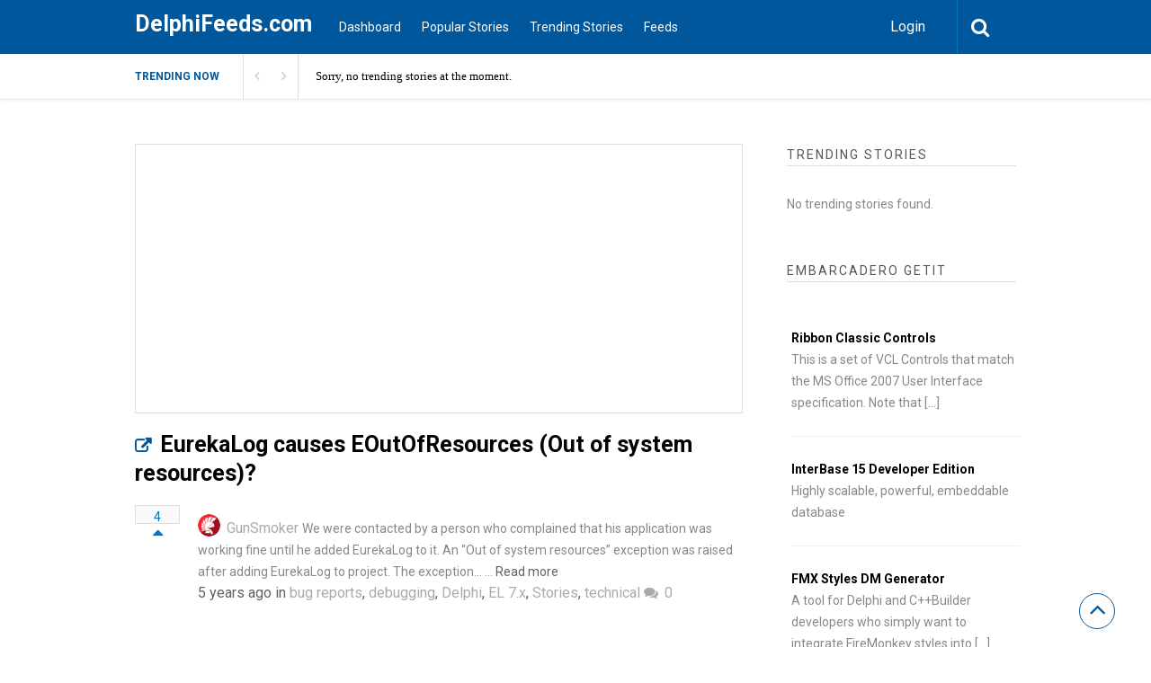

--- FILE ---
content_type: text/html; charset=UTF-8
request_url: https://www.delphifeeds.com/story/eurekalog-causes-eoutofresources-out-of-system-resources/
body_size: 15793
content:

<!DOCTYPE html>
<html xmlns="http://www.w3.org/1999/xhtml" dir="ltr" lang="en-US" prefix="og: https://ogp.me/ns#">
<head>
<meta http-equiv="Content-Type" content="text/html; charset=UTF-8" />
<meta name="viewport" content="width=device-width, initial-scale=1.0, maximum-scale=1.0, user-scalable=0">
		<!-- Chrome, Firefox OS and Opera -->
		<meta name="theme-color" content="#01579b">
		<!-- Windows Phone -->
		<meta name="msapplication-navbutton-color" content="#01579b">
		<!-- iOS Safari -->
		<meta name="apple-mobile-web-app-capable" content="yes">
		<meta name="apple-mobile-web-app-status-bar-style" content="black-translucent">
<link rel="pingback" href="https://www.delphifeeds.com/xmlrpc.php" />
<style>

/***********************************************************************************
Popular / Small Postings
***********************************************************************************/

.popular {
	margin-bottom: 2.5em;
}

.popularTitle {
	font-family: Poppins;
	margin: 0 0 0.8em 0;
	border: 0;
	padding: 0;
	font-size: 18px;
	font-weight: bold;
	background: url(/wp-content/themes/upvote/images/separator.png) repeat-x 0 55%;
	color: #696969;
}

.popularTitle span.title {
	font-family: Poppins;
	background: white;
	padding-right: 0.5em;
}

.popularTitle .links {
	font-family: Poppins;
	background: white;
	float: right;
	margin-top: 4px;
	padding-left: 10px;
}

.popularTitle .link {
	font-family: Poppins;
	font-size: 12px;
	vertical-align: top;
	margin-left: 5px;
}

.popularTitle .link a:link,
.popularTitle .link a:active,
.popularTitle .link a:hover,
.popularTitle .link a:visited {
	font-family: Poppins;
	    color: #01579b;
	text-decoration: underline;
}

.popularTitle a:active,
.popularTitle a:visited,
.popularTitle a:hover,
.popularTitle a:link {
	font-family: Poppins;
	color: #696969;
}

.smallPosting {
	font-family: Poppins;
	overflow: hidden;
	vertical-align: middle;
	margin-bottom: 6px;
	line-height: 1.2;
}

.smallPosting .content {
	font-family: Poppins;
	margin-left: 4em;
	padding-top: 2px;
}

.smallPosting .votingBox {
	font-family: Poppins;
	float: left;
	width: 35px;
	text-align: center;
    padding-top: 2px;
    padding-right: 0px;
    padding-bottom: 10px;
    padding-left: 0px;
	font-size: 10px;
	font-weight: bold;
}

.smallPosting .votingBoxVote {
font-family: Poppins;
    border: 1px solid #e3cd69;
    color: #7D7437;
    float: left;
    background-color: #fafafa;
    border: 1px solid #dedede;
    text-align: center;
    margin-right: 20px;
    color: #0e60a0;
}

.smallPosting .votingBoxVoted {
	font-family: Poppins;
	background: #a9e394 url(/wp-content/themes/upvote/images/votingBoxVoted.png) repeat-x top;
	border: 1px solid #8ec780;
	color: #637d64;
}

.smallPosting h2 {
	font-family: Poppins;
	font-size: 14px;
	margin: 0;
}

.smallPosting h2 a {
	font-family: Poppins;
}


.smallPosting .meta {
	font-family: Poppins;
	color: gray;
	font-size: 10px;
}

.smallPosting a.source, 
.smallPosting a.source:link, 
.smallPosting a.source:active, 
.smallPosting a.visited, 
.smallPosting a.hover {
	font-family: Poppins;
	color: gray;
	text-decoration: underline;
	font-size: 10px;
}
	.Month, .Year, .All{
	    display: none;
}
</style>
<title>EurekaLog causes EOutOfResources (Out of system resources)? | DelphiFeeds.com</title>
		<style type="text/css">
			#main-header nav#main-menu.site-navigation ul li.current-menu-item > a,
			#main-header nav#main-menu.site-navigation ul li.current-menu-ancestor > a {
				color: #81d4ef !important;
			}

			#featured-slider .owl-item span.category a {
				color: #01579b !important;
			}
		</style>

		<!-- All in One SEO Pro 4.9.3 - aioseo.com -->
	<meta name="robots" content="max-image-preview:large" />
	<meta name="author" content="GunSmoker"/>
	<link rel="canonical" href="http://blog.eurekalog.com/2021/02/EurekaLog-causes-EOutOfResources.html" />
	<meta name="generator" content="All in One SEO Pro (AIOSEO) 4.9.3" />
		<meta property="og:locale" content="en_US" />
		<meta property="og:site_name" content="DelphiFeeds.com | All Delphi blogs in one place - Delphi community and news" />
		<meta property="og:type" content="article" />
		<meta property="og:title" content="EurekaLog causes EOutOfResources (Out of system resources)? | DelphiFeeds.com" />
		<meta property="og:url" content="http://blog.eurekalog.com/2021/02/EurekaLog-causes-EOutOfResources.html" />
		<meta property="article:published_time" content="2021-02-03T23:39:00+00:00" />
		<meta property="article:modified_time" content="2024-04-09T17:16:22+00:00" />
		<meta property="article:publisher" content="https://www.facebook.com/embarcaderotech" />
		<meta name="twitter:card" content="summary" />
		<meta name="twitter:site" content="@EmbarcaderoTech" />
		<meta name="twitter:title" content="EurekaLog causes EOutOfResources (Out of system resources)? | DelphiFeeds.com" />
		<meta name="twitter:creator" content="@EmbarcaderoTech" />
		<script type="application/ld+json" class="aioseo-schema">
			{"@context":"https:\/\/schema.org","@graph":[{"@type":"BreadcrumbList","@id":"http:\/\/blog.eurekalog.com\/2021\/02\/EurekaLog-causes-EOutOfResources.html#breadcrumblist","itemListElement":[{"@type":"ListItem","@id":"https:\/\/www.delphifeeds.com#listItem","position":1,"name":"Home","item":"https:\/\/www.delphifeeds.com","nextItem":{"@type":"ListItem","@id":"https:\/\/www.delphifeeds.com\/story-category\/delphi\/#listItem","name":"Delphi"}},{"@type":"ListItem","@id":"https:\/\/www.delphifeeds.com\/story-category\/delphi\/#listItem","position":2,"name":"Delphi","item":"https:\/\/www.delphifeeds.com\/story-category\/delphi\/","nextItem":{"@type":"ListItem","@id":"http:\/\/blog.eurekalog.com\/2021\/02\/EurekaLog-causes-EOutOfResources.html#listItem","name":"EurekaLog causes EOutOfResources (Out of system resources)?"},"previousItem":{"@type":"ListItem","@id":"https:\/\/www.delphifeeds.com#listItem","name":"Home"}},{"@type":"ListItem","@id":"http:\/\/blog.eurekalog.com\/2021\/02\/EurekaLog-causes-EOutOfResources.html#listItem","position":3,"name":"EurekaLog causes EOutOfResources (Out of system resources)?","previousItem":{"@type":"ListItem","@id":"https:\/\/www.delphifeeds.com\/story-category\/delphi\/#listItem","name":"Delphi"}}]},{"@type":"Organization","@id":"https:\/\/www.delphifeeds.com\/#organization","name":"Embarcadero","description":"All Delphi blogs in one place - Delphi community and news","url":"https:\/\/www.delphifeeds.com\/","telephone":"+15122268080","logo":{"@type":"ImageObject","url":"https:\/\/www.embarcadero.com\/images\/logos\/embt_primary_logo_black_2023.png","@id":"http:\/\/blog.eurekalog.com\/2021\/02\/EurekaLog-causes-EOutOfResources.html\/#organizationLogo"},"image":{"@id":"http:\/\/blog.eurekalog.com\/2021\/02\/EurekaLog-causes-EOutOfResources.html\/#organizationLogo"},"sameAs":["https:\/\/www.facebook.com\/embarcaderotech","https:\/\/twitter.com\/EmbarcaderoTech","https:\/\/www.instagram.com\/embarcaderotech\/","https:\/\/www.youtube.com\/EmbarcaderoTechNet","https:\/\/www.linkedin.com\/company\/7548"]},{"@type":"Person","@id":"https:\/\/www.delphifeeds.com\/author\/gunsmoker\/#author","url":"https:\/\/www.delphifeeds.com\/author\/gunsmoker\/","name":"GunSmoker","image":{"@type":"ImageObject","@id":"http:\/\/blog.eurekalog.com\/2021\/02\/EurekaLog-causes-EOutOfResources.html#authorImage","url":"https:\/\/secure.gravatar.com\/avatar\/69fb62e2c1a17eb02cb75b94c5b21aa3e7311e2d9fccba7111c67df2ebb576bb?s=96&r=g","width":96,"height":96,"caption":"GunSmoker"}},{"@type":"WebPage","@id":"http:\/\/blog.eurekalog.com\/2021\/02\/EurekaLog-causes-EOutOfResources.html#webpage","url":"http:\/\/blog.eurekalog.com\/2021\/02\/EurekaLog-causes-EOutOfResources.html","name":"EurekaLog causes EOutOfResources (Out of system resources)? | DelphiFeeds.com","inLanguage":"en-US","isPartOf":{"@id":"https:\/\/www.delphifeeds.com\/#website"},"breadcrumb":{"@id":"http:\/\/blog.eurekalog.com\/2021\/02\/EurekaLog-causes-EOutOfResources.html#breadcrumblist"},"author":{"@id":"https:\/\/www.delphifeeds.com\/author\/gunsmoker\/#author"},"creator":{"@id":"https:\/\/www.delphifeeds.com\/author\/gunsmoker\/#author"},"datePublished":"2021-02-03T23:39:00+00:00","dateModified":"2024-04-09T17:16:22+00:00"},{"@type":"WebSite","@id":"https:\/\/www.delphifeeds.com\/#website","url":"https:\/\/www.delphifeeds.com\/","name":"DelphiFeeds.com","description":"All Delphi blogs in one place - Delphi community and news","inLanguage":"en-US","publisher":{"@id":"https:\/\/www.delphifeeds.com\/#organization"}}]}
		</script>
		<!-- All in One SEO Pro -->

<link rel='dns-prefetch' href='//stats.wp.com' />
<link rel='dns-prefetch' href='//fonts.googleapis.com' />
<link rel='preconnect' href='//i0.wp.com' />
<link rel='preconnect' href='//c0.wp.com' />
<link rel='preconnect' href='https://fonts.gstatic.com' crossorigin />
<link rel="alternate" type="application/rss+xml" title="DelphiFeeds.com &raquo; Feed" href="https://www.delphifeeds.com/feed/" />
<link rel="alternate" type="application/rss+xml" title="DelphiFeeds.com &raquo; Comments Feed" href="https://www.delphifeeds.com/comments/feed/" />
<link rel="alternate" type="application/rss+xml" title="DelphiFeeds.com &raquo; EurekaLog causes EOutOfResources (Out of system resources)? Comments Feed" href="https://www.delphifeeds.com/story/eurekalog-causes-eoutofresources-out-of-system-resources/feed/" />
<link rel="alternate" title="oEmbed (JSON)" type="application/json+oembed" href="https://www.delphifeeds.com/wp-json/oembed/1.0/embed?url=http%3A%2F%2Fblog.eurekalog.com%2F2021%2F02%2FEurekaLog-causes-EOutOfResources.html" />
<link rel="alternate" title="oEmbed (XML)" type="text/xml+oembed" href="https://www.delphifeeds.com/wp-json/oembed/1.0/embed?url=http%3A%2F%2Fblog.eurekalog.com%2F2021%2F02%2FEurekaLog-causes-EOutOfResources.html&#038;format=xml" />
		<!-- This site uses the Google Analytics by MonsterInsights plugin v9.11.1 - Using Analytics tracking - https://www.monsterinsights.com/ -->
							<script src="//www.googletagmanager.com/gtag/js?id=G-4PZ48ED5EX"  data-cfasync="false" data-wpfc-render="false" type="text/javascript" async></script>
			<script data-cfasync="false" data-wpfc-render="false" type="text/javascript">
				var mi_version = '9.11.1';
				var mi_track_user = true;
				var mi_no_track_reason = '';
								var MonsterInsightsDefaultLocations = {"page_location":"https:\/\/www.delphifeeds.com\/story\/eurekalog-causes-eoutofresources-out-of-system-resources\/"};
								if ( typeof MonsterInsightsPrivacyGuardFilter === 'function' ) {
					var MonsterInsightsLocations = (typeof MonsterInsightsExcludeQuery === 'object') ? MonsterInsightsPrivacyGuardFilter( MonsterInsightsExcludeQuery ) : MonsterInsightsPrivacyGuardFilter( MonsterInsightsDefaultLocations );
				} else {
					var MonsterInsightsLocations = (typeof MonsterInsightsExcludeQuery === 'object') ? MonsterInsightsExcludeQuery : MonsterInsightsDefaultLocations;
				}

								var disableStrs = [
										'ga-disable-G-4PZ48ED5EX',
									];

				/* Function to detect opted out users */
				function __gtagTrackerIsOptedOut() {
					for (var index = 0; index < disableStrs.length; index++) {
						if (document.cookie.indexOf(disableStrs[index] + '=true') > -1) {
							return true;
						}
					}

					return false;
				}

				/* Disable tracking if the opt-out cookie exists. */
				if (__gtagTrackerIsOptedOut()) {
					for (var index = 0; index < disableStrs.length; index++) {
						window[disableStrs[index]] = true;
					}
				}

				/* Opt-out function */
				function __gtagTrackerOptout() {
					for (var index = 0; index < disableStrs.length; index++) {
						document.cookie = disableStrs[index] + '=true; expires=Thu, 31 Dec 2099 23:59:59 UTC; path=/';
						window[disableStrs[index]] = true;
					}
				}

				if ('undefined' === typeof gaOptout) {
					function gaOptout() {
						__gtagTrackerOptout();
					}
				}
								window.dataLayer = window.dataLayer || [];

				window.MonsterInsightsDualTracker = {
					helpers: {},
					trackers: {},
				};
				if (mi_track_user) {
					function __gtagDataLayer() {
						dataLayer.push(arguments);
					}

					function __gtagTracker(type, name, parameters) {
						if (!parameters) {
							parameters = {};
						}

						if (parameters.send_to) {
							__gtagDataLayer.apply(null, arguments);
							return;
						}

						if (type === 'event') {
														parameters.send_to = monsterinsights_frontend.v4_id;
							var hookName = name;
							if (typeof parameters['event_category'] !== 'undefined') {
								hookName = parameters['event_category'] + ':' + name;
							}

							if (typeof MonsterInsightsDualTracker.trackers[hookName] !== 'undefined') {
								MonsterInsightsDualTracker.trackers[hookName](parameters);
							} else {
								__gtagDataLayer('event', name, parameters);
							}
							
						} else {
							__gtagDataLayer.apply(null, arguments);
						}
					}

					__gtagTracker('js', new Date());
					__gtagTracker('set', {
						'developer_id.dZGIzZG': true,
											});
					if ( MonsterInsightsLocations.page_location ) {
						__gtagTracker('set', MonsterInsightsLocations);
					}
										__gtagTracker('config', 'G-4PZ48ED5EX', {"forceSSL":"true","link_attribution":"true"} );
										window.gtag = __gtagTracker;										(function () {
						/* https://developers.google.com/analytics/devguides/collection/analyticsjs/ */
						/* ga and __gaTracker compatibility shim. */
						var noopfn = function () {
							return null;
						};
						var newtracker = function () {
							return new Tracker();
						};
						var Tracker = function () {
							return null;
						};
						var p = Tracker.prototype;
						p.get = noopfn;
						p.set = noopfn;
						p.send = function () {
							var args = Array.prototype.slice.call(arguments);
							args.unshift('send');
							__gaTracker.apply(null, args);
						};
						var __gaTracker = function () {
							var len = arguments.length;
							if (len === 0) {
								return;
							}
							var f = arguments[len - 1];
							if (typeof f !== 'object' || f === null || typeof f.hitCallback !== 'function') {
								if ('send' === arguments[0]) {
									var hitConverted, hitObject = false, action;
									if ('event' === arguments[1]) {
										if ('undefined' !== typeof arguments[3]) {
											hitObject = {
												'eventAction': arguments[3],
												'eventCategory': arguments[2],
												'eventLabel': arguments[4],
												'value': arguments[5] ? arguments[5] : 1,
											}
										}
									}
									if ('pageview' === arguments[1]) {
										if ('undefined' !== typeof arguments[2]) {
											hitObject = {
												'eventAction': 'page_view',
												'page_path': arguments[2],
											}
										}
									}
									if (typeof arguments[2] === 'object') {
										hitObject = arguments[2];
									}
									if (typeof arguments[5] === 'object') {
										Object.assign(hitObject, arguments[5]);
									}
									if ('undefined' !== typeof arguments[1].hitType) {
										hitObject = arguments[1];
										if ('pageview' === hitObject.hitType) {
											hitObject.eventAction = 'page_view';
										}
									}
									if (hitObject) {
										action = 'timing' === arguments[1].hitType ? 'timing_complete' : hitObject.eventAction;
										hitConverted = mapArgs(hitObject);
										__gtagTracker('event', action, hitConverted);
									}
								}
								return;
							}

							function mapArgs(args) {
								var arg, hit = {};
								var gaMap = {
									'eventCategory': 'event_category',
									'eventAction': 'event_action',
									'eventLabel': 'event_label',
									'eventValue': 'event_value',
									'nonInteraction': 'non_interaction',
									'timingCategory': 'event_category',
									'timingVar': 'name',
									'timingValue': 'value',
									'timingLabel': 'event_label',
									'page': 'page_path',
									'location': 'page_location',
									'title': 'page_title',
									'referrer' : 'page_referrer',
								};
								for (arg in args) {
																		if (!(!args.hasOwnProperty(arg) || !gaMap.hasOwnProperty(arg))) {
										hit[gaMap[arg]] = args[arg];
									} else {
										hit[arg] = args[arg];
									}
								}
								return hit;
							}

							try {
								f.hitCallback();
							} catch (ex) {
							}
						};
						__gaTracker.create = newtracker;
						__gaTracker.getByName = newtracker;
						__gaTracker.getAll = function () {
							return [];
						};
						__gaTracker.remove = noopfn;
						__gaTracker.loaded = true;
						window['__gaTracker'] = __gaTracker;
					})();
									} else {
										console.log("");
					(function () {
						function __gtagTracker() {
							return null;
						}

						window['__gtagTracker'] = __gtagTracker;
						window['gtag'] = __gtagTracker;
					})();
									}
			</script>
							<!-- / Google Analytics by MonsterInsights -->
		<style id='wp-img-auto-sizes-contain-inline-css' type='text/css'>
img:is([sizes=auto i],[sizes^="auto," i]){contain-intrinsic-size:3000px 1500px}
/*# sourceURL=wp-img-auto-sizes-contain-inline-css */
</style>
<link rel='stylesheet' id='jetpack_related-posts-css' href='https://c0.wp.com/p/jetpack/15.4/modules/related-posts/related-posts.css' type='text/css' media='all' />
<style id='wp-emoji-styles-inline-css' type='text/css'>

	img.wp-smiley, img.emoji {
		display: inline !important;
		border: none !important;
		box-shadow: none !important;
		height: 1em !important;
		width: 1em !important;
		margin: 0 0.07em !important;
		vertical-align: -0.1em !important;
		background: none !important;
		padding: 0 !important;
	}
/*# sourceURL=wp-emoji-styles-inline-css */
</style>
<style id='wp-block-library-inline-css' type='text/css'>
:root{--wp-block-synced-color:#7a00df;--wp-block-synced-color--rgb:122,0,223;--wp-bound-block-color:var(--wp-block-synced-color);--wp-editor-canvas-background:#ddd;--wp-admin-theme-color:#007cba;--wp-admin-theme-color--rgb:0,124,186;--wp-admin-theme-color-darker-10:#006ba1;--wp-admin-theme-color-darker-10--rgb:0,107,160.5;--wp-admin-theme-color-darker-20:#005a87;--wp-admin-theme-color-darker-20--rgb:0,90,135;--wp-admin-border-width-focus:2px}@media (min-resolution:192dpi){:root{--wp-admin-border-width-focus:1.5px}}.wp-element-button{cursor:pointer}:root .has-very-light-gray-background-color{background-color:#eee}:root .has-very-dark-gray-background-color{background-color:#313131}:root .has-very-light-gray-color{color:#eee}:root .has-very-dark-gray-color{color:#313131}:root .has-vivid-green-cyan-to-vivid-cyan-blue-gradient-background{background:linear-gradient(135deg,#00d084,#0693e3)}:root .has-purple-crush-gradient-background{background:linear-gradient(135deg,#34e2e4,#4721fb 50%,#ab1dfe)}:root .has-hazy-dawn-gradient-background{background:linear-gradient(135deg,#faaca8,#dad0ec)}:root .has-subdued-olive-gradient-background{background:linear-gradient(135deg,#fafae1,#67a671)}:root .has-atomic-cream-gradient-background{background:linear-gradient(135deg,#fdd79a,#004a59)}:root .has-nightshade-gradient-background{background:linear-gradient(135deg,#330968,#31cdcf)}:root .has-midnight-gradient-background{background:linear-gradient(135deg,#020381,#2874fc)}:root{--wp--preset--font-size--normal:16px;--wp--preset--font-size--huge:42px}.has-regular-font-size{font-size:1em}.has-larger-font-size{font-size:2.625em}.has-normal-font-size{font-size:var(--wp--preset--font-size--normal)}.has-huge-font-size{font-size:var(--wp--preset--font-size--huge)}.has-text-align-center{text-align:center}.has-text-align-left{text-align:left}.has-text-align-right{text-align:right}.has-fit-text{white-space:nowrap!important}#end-resizable-editor-section{display:none}.aligncenter{clear:both}.items-justified-left{justify-content:flex-start}.items-justified-center{justify-content:center}.items-justified-right{justify-content:flex-end}.items-justified-space-between{justify-content:space-between}.screen-reader-text{border:0;clip-path:inset(50%);height:1px;margin:-1px;overflow:hidden;padding:0;position:absolute;width:1px;word-wrap:normal!important}.screen-reader-text:focus{background-color:#ddd;clip-path:none;color:#444;display:block;font-size:1em;height:auto;left:5px;line-height:normal;padding:15px 23px 14px;text-decoration:none;top:5px;width:auto;z-index:100000}html :where(.has-border-color){border-style:solid}html :where([style*=border-top-color]){border-top-style:solid}html :where([style*=border-right-color]){border-right-style:solid}html :where([style*=border-bottom-color]){border-bottom-style:solid}html :where([style*=border-left-color]){border-left-style:solid}html :where([style*=border-width]){border-style:solid}html :where([style*=border-top-width]){border-top-style:solid}html :where([style*=border-right-width]){border-right-style:solid}html :where([style*=border-bottom-width]){border-bottom-style:solid}html :where([style*=border-left-width]){border-left-style:solid}html :where(img[class*=wp-image-]){height:auto;max-width:100%}:where(figure){margin:0 0 1em}html :where(.is-position-sticky){--wp-admin--admin-bar--position-offset:var(--wp-admin--admin-bar--height,0px)}@media screen and (max-width:600px){html :where(.is-position-sticky){--wp-admin--admin-bar--position-offset:0px}}
/*# sourceURL=/wp-includes/css/dist/block-library/common.min.css */
</style>
<style id='classic-theme-styles-inline-css' type='text/css'>
/*! This file is auto-generated */
.wp-block-button__link{color:#fff;background-color:#32373c;border-radius:9999px;box-shadow:none;text-decoration:none;padding:calc(.667em + 2px) calc(1.333em + 2px);font-size:1.125em}.wp-block-file__button{background:#32373c;color:#fff;text-decoration:none}
/*# sourceURL=/wp-includes/css/classic-themes.min.css */
</style>
<link rel='stylesheet' id='upvote-plugin-css' href='https://www.delphifeeds.com/wp-content/plugins/upvote-plugin/public/css/upvote-plugin-public.css?ver=1.0.0' type='text/css' media='all' />
<link rel='stylesheet' id='upvote-iCheckcss-css' href='https://www.delphifeeds.com/wp-content/plugins/upvote-plugin/public/css/skins/all.css?ver=6.9' type='text/css' media='all' />
<link rel='stylesheet' id='upvote-tagsinputcss-css' href='https://www.delphifeeds.com/wp-content/plugins/upvote-plugin/public/css/jquery.tagsinput.min.css?ver=6.9' type='text/css' media='all' />
<link rel='stylesheet' id='upvote-reset-css' href='https://www.delphifeeds.com/wp-content/themes/upvote/css/reset.css?ver=6.9' type='text/css' media='all' />
<link rel='stylesheet' id='fontawesome-css' href='https://www.delphifeeds.com/wp-content/themes/upvote/fonts/fontawesome/css/style.css?ver=6.9' type='text/css' media='all' />
<link rel='stylesheet' id='slicknav-css' href='https://www.delphifeeds.com/wp-content/themes/upvote/css/slicknav.css?ver=6.9' type='text/css' media='all' />
<link rel='stylesheet' id='owlcarousel-css' href='https://www.delphifeeds.com/wp-content/themes/upvote/css/owl.carousel.css?ver=6.9' type='text/css' media='all' />
<link rel='stylesheet' id='upvote-style-css' href='https://www.delphifeeds.com/wp-content/themes/upvote/style.css?ver=6.9' type='text/css' media='all' />
<link rel='stylesheet' id='upvote-responsive-css' href='https://www.delphifeeds.com/wp-content/themes/upvote/css/responsive.css?ver=6.9' type='text/css' media='all' />
<link rel='stylesheet' id='upvote-custom-css' href='https://www.delphifeeds.com/wp-content/themes/upvote/custom.css?ver=6.9' type='text/css' media='screen' />
<link rel='stylesheet' id='wp-pagenavi-css' href='https://www.delphifeeds.com/wp-content/plugins/wp-pagenavi/pagenavi-css.css?ver=2.70' type='text/css' media='all' />
<link rel="preload" as="style" href="https://fonts.googleapis.com/css?family=Roboto:100,300,400,500,700,900,100italic,300italic,400italic,500italic,700italic,900italic&#038;display=swap&#038;ver=1755877227" /><link rel="stylesheet" href="https://fonts.googleapis.com/css?family=Roboto:100,300,400,500,700,900,100italic,300italic,400italic,500italic,700italic,900italic&#038;display=swap&#038;ver=1755877227" media="print" onload="this.media='all'"><noscript><link rel="stylesheet" href="https://fonts.googleapis.com/css?family=Roboto:100,300,400,500,700,900,100italic,300italic,400italic,500italic,700italic,900italic&#038;display=swap&#038;ver=1755877227" /></noscript><script type="text/javascript" id="jetpack_related-posts-js-extra">
/* <![CDATA[ */
var related_posts_js_options = {"post_heading":"h4"};
//# sourceURL=jetpack_related-posts-js-extra
/* ]]> */
</script>
<script type="text/javascript" src="https://c0.wp.com/p/jetpack/15.4/_inc/build/related-posts/related-posts.min.js" id="jetpack_related-posts-js"></script>
<script type="text/javascript" src="https://www.delphifeeds.com/wp-content/plugins/google-analytics-for-wordpress/assets/js/frontend-gtag.min.js?ver=9.11.1" id="monsterinsights-frontend-script-js" async="async" data-wp-strategy="async"></script>
<script data-cfasync="false" data-wpfc-render="false" type="text/javascript" id='monsterinsights-frontend-script-js-extra'>/* <![CDATA[ */
var monsterinsights_frontend = {"js_events_tracking":"true","download_extensions":"doc,pdf,ppt,zip,xls,docx,pptx,xlsx","inbound_paths":"[{\"path\":\"\\\/go\\\/\",\"label\":\"affiliate\"},{\"path\":\"\\\/recommend\\\/\",\"label\":\"affiliate\"}]","home_url":"https:\/\/www.delphifeeds.com","hash_tracking":"false","v4_id":"G-4PZ48ED5EX"};/* ]]> */
</script>
<script type="text/javascript" src="https://c0.wp.com/c/6.9/wp-includes/js/jquery/jquery.min.js" id="jquery-core-js"></script>
<script type="text/javascript" src="https://c0.wp.com/c/6.9/wp-includes/js/jquery/jquery-migrate.min.js" id="jquery-migrate-js"></script>
<script type="text/javascript" src="https://www.delphifeeds.com/wp-content/plugins/upvote-plugin/public/js/upvote-plugin-public.js?ver=1.0.0" id="upvote-plugin-js"></script>
<script type="text/javascript" src="https://www.delphifeeds.com/wp-content/plugins/upvote-plugin/public/js/jquery.tagsinput.min.js?ver=1.0.0" id="upvote-tagsinput-js"></script>
<link rel="https://api.w.org/" href="https://www.delphifeeds.com/wp-json/" /><link rel="EditURI" type="application/rsd+xml" title="RSD" href="https://www.delphifeeds.com/xmlrpc.php?rsd" />
<meta name="generator" content="WordPress 6.9" />
<link rel='shortlink' href='https://www.delphifeeds.com/?p=9784' />
<meta name="generator" content="Redux 4.5.10" /><style type="text/css">
.feedzy-rss-link-icon:after {
	content: url("https://www.delphifeeds.com/wp-content/plugins/feedzy-rss-feeds/img/external-link.png");
	margin-left: 3px;
}
</style>
			<style>img#wpstats{display:none}</style>
		<style id="upvote_option-dynamic-css" title="dynamic-css" class="redux-options-output">#logo .site-title{font-family:Roboto;font-weight:700;font-style:normal;color:#fff;font-size:25px;}body{font-family:Roboto;line-height:24px;font-weight:400;font-style:normal;color:#888888;font-size:14px;}#main-header .site-navigation ul li a{font-family:Roboto;font-weight:400;font-style:normal;color:#555;font-size:15px;}#main-header .site-navigation ul.sub-menu li a,ul.account-menu li a,#main-header nav#user-menu ul li a{font-family:Roboto;font-weight:400;font-style:normal;color:#555;font-size:14px;}article.hentry .detail h3.post-title{font-family:Roboto;line-height:22px;font-weight:700;font-style:normal;color:#000000;font-size:16px;}article.hentry .post-title .domain,#sidebar .widget .domain{font-family:Roboto;font-weight:400;font-style:italic;color:#aaa;font-size:12px;}.entrymeta{font-family:Roboto;font-weight:400;color:#ccc;font-size:12px;}article.hentry .entry-content .tags{font-family:Roboto;font-weight:400;color:#656565;font-size:14px;}h4.widget-title{font-family:Roboto;text-transform:uppercase;letter-spacing:2px;font-weight:400;font-style:normal;color:#555555;font-size:14px;}#sidebar .widget .post-title,#colofon .widget .post-title, .recent-widget li h3{font-family:Roboto;line-height:20px;font-weight:400;font-style:normal;color:#000000;font-size:14px;}#comment-widget .comments-list .comment-detail{font-family:Roboto;line-height:26px;font-weight:400;font-style:normal;color:#656565;font-size:14px;}.comment-header .entrymeta{font-family:Roboto;line-height:12px;font-weight:400;color:#656565;font-size:12px;}#footer-logo .site-title{font-family:Roboto;font-weight:700;font-style:normal;color:#fff;font-size:25px;}#colofon #footer-menu ul li a{font-family:Roboto;font-weight:400;font-style:normal;color:#000;font-size:14px;}#maincontent h1.page-title{font-family:Roboto;line-height:30px;font-weight:700;font-style:normal;color:#212121;font-size:25px;}article.hentry .entry-content h1{font-family:Roboto;font-weight:400;font-style:normal;color:#000;font-size:40px;}article.hentry .entry-content h2{font-family:Roboto;font-weight:400;font-style:normal;color:#000;font-size:32px;}article.hentry .entry-content h3{font-family:Roboto;font-weight:400;font-style:normal;color:#000;font-size:30px;}article.hentry .entry-content h5{font-family:Roboto;font-weight:400;font-style:normal;color:#000;font-size:16px;}article.hentry .entry-content h6{font-family:Roboto;font-weight:400;font-style:normal;color:#000;font-size:12px;}body a{color:#000;}body a:hover{color:#ED9673;}#logo .site-title a{color:#fff;}#logo .site-title a:hover{color:#fff;}#main-header nav#main-menu.site-navigation ul li a,.search-form-trigger,.panel-trigger{color:#fff;}#main-header nav#main-menu.site-navigation ul li a:hover,.search-form-trigger:hover,.panel-trigger:hover{color:#81d4ef;}#main-header nav#main-menu.site-navigation ul.sub-menu li a,#main-header nav#user-menu ul li a{color:#555;}#main-header nav#main-menu.site-navigation ul.sub-menu li a:hover,#main-header nav#user-menu ul li a:hover{color:#888;}article.hentry .post-title a{color:#000;}article.hentry .post-title a:hover{color:#ED9673;}article.hentry .domain a,#sidebar .widget .domain a{color:#aaa;}article.hentry .domain a:hover,#sidebar .widget .domain a:hover{color:#ED9673;}body .entrymeta span a{color:#cccccc;}body .entrymeta span a:hover{color:#aaaaaa;}#sidebar #submit-widget a,.form-submit input[type="submit"].submit{color:#fff;}#sidebar #submit-widget a:hover,.form-submit input[type="submit"].submit:hover{color:#fff;}article.hentry .entry-content .tags a{color:#656565;}article.hentry .entry-content .tags a:hover{color:#ED9673;}#sidebar .widget a{color:#000;}#sidebar .widget a:hover{color:#ED9673;}footer#colofon a{color:#000;}footer#colofon a:hover{color:#ED9673;}#footer-logo .site-title a{color:#fff;}#footer-logo .site-title a:hover{color:#fff;}#colofon #footer-menu ul li a{color:#777;}#colofon #footer-menu ul li a:hover{color:#999;}#main-header{background-color:#01579b;}.search-form-trigger{border-left:1px solid #0277bd;}nav#main-menu.site-navigation ul li.menu-item-has-children ul.sub-menu li a:hover,.user-nav ul li a:hover{background-color:#e2f6f9;}input[type="submit"],.submit a.btn,#sidebar #submit-widget a,.form-submit input[type="submit"].submit{background-color:#0277bd;}input[type="submit"]:hover,.submit a.btn:hover,#sidebar #submit-widget a:hover,.form-submit input[type="submit"].submit:hover{background-color:#0288d1;}#main-header nav#user-menu ul li.login a:hover{background-color:#43A047;}nav#user-menu.site-navigation > ul li a,ul.user-menu li a{background-color:#039be5;}nav#user-menu.site-navigation > ul li a:hover{background-color:#0288d1;}#footer-bottom{background-color:#fafafa;}</style></head>

<body class="wp-singular story-template-default single single-story postid-9784 single-format-standard wp-theme-upvote homepage">
	<header id="masthead" class="site-header" role="banner">

		<div id="main-header">
			<div class="container clearfix">
						<div id="logo">
							<div class="box">
					<h2 class="site-title"><a href="https://www.delphifeeds.com/">DelphiFeeds.com</a></h2>
				</div>
					</div>		
 
				
				<!-- START: Main Top Navigation -->
								<nav id="main-menu" class="site-navigation">
					<ul id="menu-main-menu" class="main-menu"><li id="menu-item-7329" class="menu-item menu-item-type-post_type menu-item-object-page menu-item-7329"><a href="https://www.delphifeeds.com/dashboard/">Dashboard</a></li>
<li id="menu-item-7330" class="menu-item menu-item-type-post_type menu-item-object-page menu-item-7330"><a href="https://www.delphifeeds.com/popular-stories/">Popular Stories</a></li>
<li id="menu-item-7331" class="menu-item menu-item-type-post_type menu-item-object-page menu-item-7331"><a href="https://www.delphifeeds.com/trending-stories/">Trending Stories</a></li>
<li id="menu-item-7351" class="menu-item menu-item-type-post_type menu-item-object-page menu-item-7351"><a href="https://www.delphifeeds.com/feeds/">Feeds</a></li>
</ul>				</nav>
								<!-- END: Main Top Navigation -->
				
				<div class="panel-trigger"><i class="fa fa-bars"></i></div>
				<nav id="user-menu" class="site-navigation">
					<ul class="user-menu">
													<li class="login"><a href="#tab-login" class="btn btn-block open-popup">Login</a></li>
											</ul>

										<div class="search-form-trigger"><i class="fa fa-search"></i></div>
				</nav>
			</div>
						    <div id="trending-bar">
					<div class="container">
						<div id="trending-news">
							<div class="trending-label">Trending now</div>
							<div class="trending-slider">
							    <article class="hentry trending-news post-9784 story type-story status-publish format-standard story_category-bug-reports story_category-debugging story_category-delphi story_category-el-7-x story_category-stories story_category-technical">
										<h3><a href="#">Sorry, no trending stories at the moment.</a></h3>
								</article>
							</div>
						</div>
					</div>
				</div>
										</div>

		
<!-- Start : Search Form -->
<div id="search-widget" class="widget">
	<form class="block-form float-label search-form" method="get" action="https://www.delphifeeds.com/">
		<div class="input-wrapper">
			<input type="text" name="s" value="" placeholder="Type and hit enter"/>
		</div>
		<button type="submit" class="btn search-btn" onclick="jQuery('#search-form').submit();">Search<i class="icon icon-magnifying-glass"></i></button>
	</form>
</div>
<!-- End : Search Form -->	</header>

	<div id="content">
	

		<div class="container clearfix">
					
<div id="maincontent">
	<div class="post-lists">
	

<article id="post-9784" class="post clearfix post-9784 story type-story status-publish format-standard hentry story_category-bug-reports story_category-debugging story_category-delphi story_category-el-7-x story_category-stories story_category-technical">
	<div class="entrycontent clearfix">
					<div class="thumbnail" style="background-image: url('http://placehold.it/622x300/?text=No Thumbnail')">
				<div class="overlay"></div>
			</div>
		
		<div class="detail">
						<h1 class="page-title">
				
									<a href="https://www.delphifeeds.com/preview/?linkid=9784" title="EurekaLog causes EOutOfResources (Out of system resources)?" rel="nofollow">EurekaLog causes EOutOfResources (Out of system resources)?</a>
				    <span class="domain"><a href="" target="_blank"></a></span>
		    				</h1>

			<div class="entry-content-meta">
								<div class="rankpoint">
					<div class="points">
						<a href="#tab-login" class="open-popup" data-post_id="9784" title="Vote">4<i id="icon-unlike" class="fa fa-caret-up"></i></a>					</div>
				</div>
				
						<div class="entrymeta">
						<span class="avatar">
				<img src="https://www.delphifeeds.com/wp-content/uploads/2020/11/delphiicon.png" alt="GunSmoker" />				<a style="color: #aaa !important;" href="https://www.delphifeeds.com/author/gunsmoker/">GunSmoker</a>
<style>
			.classContent{
			color: #888888;
			font-size: 14px;
			
    font-style: normal;
			}
			.classContent a{
			color: #000!Important;
			}
		
			</style>
			<i class="classContent"> 
We were contacted by a person who complained that his application was working fine until he added EurekaLog to it. An &#8220;Out of system resources&#8221; exception was raised after adding EurekaLog to project. The exception&#8230; &#8230; <a href="http://blog.eurekalog.com/2021/02/EurekaLog-causes-EOutOfResources.html">Read more</a></i>
			</span>
			<span class="date">
				5 years ago				in <a style="color: #aaa !important;" href="https://www.delphifeeds.com/story-category/bug-reports/">bug reports</a>, <a style="color: #aaa !important;" href="https://www.delphifeeds.com/story-category/debugging/">debugging</a>, <a style="color: #aaa !important;" href="https://www.delphifeeds.com/story-category/delphi/">Delphi</a>, <a style="color: #aaa !important;" href="https://www.delphifeeds.com/story-category/el-7-x/">EL 7.x</a>, <a style="color: #aaa !important;" href="https://www.delphifeeds.com/story-category/stories/">Stories</a>, <a style="color: #aaa !important;" href="https://www.delphifeeds.com/story-category/technical/">technical</a>				<a href="http://blog.eurekalog.com/2021/02/EurekaLog-causes-EOutOfResources.html"><i style="color: #aaa!important;" class="fa fa-comments"></i></a>
				<a href="http://blog.eurekalog.com/2021/02/EurekaLog-causes-EOutOfResources.html" style="color: #aaa!important;" >0</a>
			</span>

		</div>


			</div>

			<div class="video-player" id="video-player-9784" style="display: none;">
				<div class="video-loader" id="video-loader-9784"></div>
				<div class="video-embed" id="video-embed-9784"></div>
			</div>

			<div class="entry-content">
				
		        <div class="tags">
		        		        </div>
			</div>
		</div>
	</div>
</article>


      
 

<!-- START: Respond -->
    <div class="comment-widget">
        <h4 class="widget-title">Leave Your Comment</h4>
        	<div id="respond" class="comment-respond">
		<h3 id="reply-title" class="comment-reply-title"> <small><a rel="nofollow" id="cancel-comment-reply-link" href="/story/eurekalog-causes-eoutofresources-out-of-system-resources/#respond" style="display:none;">Cancel Reply</a></small></h3><p class="must-log-in">You must be <a href="https://www.delphifeeds.com/wp-login.php?redirect_to=http%3A%2F%2Fblog.eurekalog.com%2F2021%2F02%2FEurekaLog-causes-EOutOfResources.html">logged in</a> to post a comment.</p>	</div><!-- #respond -->
	<p class="akismet_comment_form_privacy_notice">This site uses Akismet to reduce spam. <a href="https://akismet.com/privacy/" target="_blank" rel="nofollow noopener">Learn how your comment data is processed.</a></p>    </div>
    <div class="clearfix"></div>
	</div> <!-- END: .post-lists -->
</div> <!-- END: #maincontent -->
		

<!-- START: #sidebar -->
<div id="sidebar">
	<div class="mobile-menu"></div>
	
	<div id="widget-upvote_trending_topic-2" class="widget recent-widget upvote_trending_topic">				<h4 class="widget-title"><span>Trending Stories</span></h4>				<div class="recents">
					<ul>
						No trending stories found.					</ul>
				</div>

				
			</div><div id="widget-feedzy_wp_widget-6" class="widget widget_feedzy_wp_widget"><h4 class="widget-title"><span>Embarcadero GetIt</span></h4><link rel='stylesheet' id='feedzy-rss-feeds-css' href='https://www.delphifeeds.com/wp-content/plugins/feedzy-rss-feeds/css/feedzy-rss-feeds.css?ver=5.1.2' type='text/css' media='all' />
<div class='feedzy-lazy' data-feeds="https://getitnow.embarcadero.com/feed/"data-max="5"data-feed_title="no"data-target=""data-follow=""data-title=""data-meta="auto"data-multiple_meta=""data-summary="yes"data-summarylength="100"data-thumb="no"data-default=""data-size=""data-aspectRatio="1"data-keywords_title=""data-keywords_inc=""data-keywords_inc_on=""data-keywords_exc_on=""data-refresh="12_hours"data-sort=""data-http=""data-error_empty=""data-amp="yes"data-offset="0"data-lazy="yes"data-_dryrun_="no"data-_dry_run_tags_=""data-from_datetime=""data-to_datetime=""data-disable_default_style="no"data-filters=""data-classname=""data-keywords_ban=""data-className=""data-has_valid_cache="true"data-nonce="aea287b318"><div class="feedzy-7f5a620c83e0cc20e33498dd60601d31 feedzy-rss"><ul><li  style="padding: 15px 0 25px" class="rss_item"><span class="title"><a href="https://getitnow.embarcadero.com/Ribbon_Classic_Controls-37.0.58572.5258/" target="" rel=" noopener">Ribbon Classic Controls</a></span><div class="rss_content" style=""><p>This is a set of VCL Controls that match the MS Office 2007 User Interface specification. Note that [&hellip;]</p></div></li><li  style="padding: 15px 0 25px" class="rss_item"><span class="title"><a href="https://getitnow.embarcadero.com/InterBase_15_Developer_Edition-37.0.58572.5258/" target="" rel=" noopener">InterBase 15 Developer Edition</a></span><div class="rss_content" style=""><p>Highly scalable, powerful, embeddable database</p></div></li><li  style="padding: 15px 0 25px" class="rss_item"><span class="title"><a href="https://getitnow.embarcadero.com/fmx-styles-dm-generator/" target="" rel=" noopener">FMX Styles DM Generator</a></span><div class="rss_content" style=""><p>A tool for Delphi and C++Builder developers who simply want to integrate FireMonkey styles into [&hellip;]</p></div></li><li  style="padding: 15px 0 25px" class="rss_item"><span class="title"><a href="https://getitnow.embarcadero.com/Ribbon_Classic_Controls-37.0.58552.5223/" target="" rel=" noopener">Ribbon Classic Controls</a></span><div class="rss_content" style=""><p>This is a set of VCL Controls that match the MS Office 2007 User Interface specification. Note that [&hellip;]</p></div></li><li  style="padding: 15px 0 25px" class="rss_item"><span class="title"><a href="https://getitnow.embarcadero.com/InterBase_15_Developer_Edition-37.0.58552.5223/" target="" rel=" noopener">InterBase 15 Developer Edition</a></span><div class="rss_content" style=""><p>Highly scalable, powerful, embeddable database</p></div></li></ul> </div><style type="text/css" media="all">.feedzy-rss .rss_item .rss_image{float:left;position:relative;border:none;text-decoration:none;max-width:100%}.feedzy-rss .rss_item .rss_image span{display:inline-block;position:absolute;width:100%;height:100%;background-position:50%;background-size:cover}.feedzy-rss .rss_item .rss_image{margin:.3em 1em 0 0;content-visibility:auto}.feedzy-rss ul{list-style:none}.feedzy-rss ul li{display:inline-block}</style></div></div>	
</div><!-- END: #sidebar -->
	</div> <!-- END: .container .clearfix -->
</div> <!-- END: #content -->

<script>
function showPopular(t){
var Week = document.getElementById('Week');
var Month = document.getElementById('Month');
var Year = document.getElementById('Year');
var All = document.getElementById('All');

if(t=='Week'){
Week.style.display = "block";
Month.style.display = "none";
Year.style.display = "none";
All.style.display = "none";
}else if(t=='Month'){
Week.style.display = "none";
Month.style.display = "block";
Year.style.display = "none";
All.style.display = "none";
}else if(t=='Year'){
Week.style.display = "none";
Month.style.display = "none";
Year.style.display = "block";
All.style.display = "none";
}else if(t=='All'){
Week.style.display = "none";
Month.style.display = "none";
Year.style.display = "none";
All.style.display = "block";
}
}
</script>
	<footer id="colofon">
		<section id="footer-bottom">
						<div class="container clearfix">
				<nav id="footer-menu" class="site-navigation">
					<ul id="menu-footer-menu" class="footer-menu"><li id="menu-item-7333" class="menu-item menu-item-type-custom menu-item-object-custom menu-item-7333"><a href="https://learndelphi.org/">Learn Delphi Programming</a></li>
<li id="menu-item-8294" class="menu-item menu-item-type-custom menu-item-object-custom menu-item-8294"><a href="https://learncplusplus.org/">Learn C++</a></li>
<li id="menu-item-7334" class="menu-item menu-item-type-custom menu-item-object-custom menu-item-7334"><a href="https://blogs.embarcadero.com/">Embarcadero Blogs</a></li>
<li id="menu-item-7335" class="menu-item menu-item-type-custom menu-item-object-custom menu-item-7335"><a href="https://www.beginend.net/">BeginEnd.net</a></li>
<li id="menu-item-8293" class="menu-item menu-item-type-custom menu-item-object-custom menu-item-8293"><a href="https://pythongui.org/">Python GUI</a></li>
<li id="menu-item-7336" class="menu-item menu-item-type-custom menu-item-object-custom menu-item-7336"><a href="https://www.firebirdnews.org/">Firebird News</a></li>
<li id="menu-item-7337" class="menu-item menu-item-type-custom menu-item-object-custom menu-item-7337"><a href="http://www.torry.net/">Torry&#8217;s Delphi Pages</a></li>
</ul>				</nav>

				<nav id="social-menu" class="site-navigation">
					<!-- Start : Social media -->
	<ul>
	<li><a href="http://twitter.com/delphifeeds"><i class="fa fa-twitter"></i></a></li> 	</ul>
<!-- End : Social media -->











				</nav>
			</div>
			
			<div class="copyright-info">
			Copyright <a href="https://www.embarcadero.com/" target="_blank">Embarcadero</a> 2026. All Rights Reserved			</div>
		</section>
		<div id="backtotop"><i class="fa fa-angle-up"></i></div>
	</footer>

<script type="speculationrules">
{"prefetch":[{"source":"document","where":{"and":[{"href_matches":"/*"},{"not":{"href_matches":["/wp-*.php","/wp-admin/*","/wp-content/uploads/*","/wp-content/*","/wp-content/plugins/*","/wp-content/themes/upvote/*","/*\\?(.+)"]}},{"not":{"selector_matches":"a[rel~=\"nofollow\"]"}},{"not":{"selector_matches":".no-prefetch, .no-prefetch a"}}]},"eagerness":"conservative"}]}
</script>

<div id="popup" style="display: none;">
	<div class="popup-wrapper">
		<div class="table">
			<div class="tablecell">
			<div class="close-popup"></div>
				<div class="popup-content">
					<div id="login" class="row">
						<div class="warrior-tabs clearfix">
							<div class="warrior-header clearfix">
								<a href="#tab-login" class="active">Login</a>
								<a href="#tab-register">Register</a>
							</div>

							<div class="warrior-tabs-contents">
								<!-- START: FORM LOGIN -->
								<div id="tab-login" class="tab-content login-area" style="display: block;">
									<div class="widget">
										<div class="inner">
											<h4 class="widget-title">Login</h4>
											<form name="loginform" id="loginform" action="https://www.delphifeeds.com/wp-login.php" method="post"><p class="login-username">
				<label for="user_login">Username</label>
				<input type="text" name="log" id="user_login" autocomplete="username" class="input" value="" size="20" />
			</p><p class="login-password">
				<label for="user_pass">Password</label>
				<input type="password" name="pwd" id="user_pass" autocomplete="current-password" spellcheck="false" class="input" value="" size="20" />
			</p><p class="login-submit">
				<input type="submit" name="wp-submit" id="wp-submit" class="button button-primary" value="Log In" />
				<input type="hidden" name="redirect_to" value="http://www.delphifeeds.com/story/eurekalog-causes-eoutofresources-out-of-system-resources/" />
			</p></form>		<a href="https://www.delphifeeds.com/lost-password/" title=" Lost Password" class="lost-password-link"><i class="fa fa-lock"></i> Lost Password</a>
										</div>
									</div>
								</div>
								<!-- END: FORM LOGIN -->

								<!-- START: FORM REGISTER -->
									<div id="tab-register" class="tab-content register-area">
										<div class="widget">
											<div class="inner warrior-registration-form">
												<article class="post hentry clearfix"><div class="alert alert-danger"><strong>Oops!</strong> Sorry, registration is disabled.</div></div>
											</div>
										</div>
									</div>
									<!-- END: FORM REGISTER -->
								
							</div>
						</div>
					</div>
				</div>
			</div><!-- END: .tablecell -->
		</div>
	</div>
</div><link rel='stylesheet' id='redux-custom-fonts-css' href='//www.delphifeeds.com/wp-content/uploads/redux/custom-fonts/fonts.css?ver=1674163268' type='text/css' media='all' />
<style id='global-styles-inline-css' type='text/css'>
:root{--wp--preset--aspect-ratio--square: 1;--wp--preset--aspect-ratio--4-3: 4/3;--wp--preset--aspect-ratio--3-4: 3/4;--wp--preset--aspect-ratio--3-2: 3/2;--wp--preset--aspect-ratio--2-3: 2/3;--wp--preset--aspect-ratio--16-9: 16/9;--wp--preset--aspect-ratio--9-16: 9/16;--wp--preset--color--black: #000000;--wp--preset--color--cyan-bluish-gray: #abb8c3;--wp--preset--color--white: #ffffff;--wp--preset--color--pale-pink: #f78da7;--wp--preset--color--vivid-red: #cf2e2e;--wp--preset--color--luminous-vivid-orange: #ff6900;--wp--preset--color--luminous-vivid-amber: #fcb900;--wp--preset--color--light-green-cyan: #7bdcb5;--wp--preset--color--vivid-green-cyan: #00d084;--wp--preset--color--pale-cyan-blue: #8ed1fc;--wp--preset--color--vivid-cyan-blue: #0693e3;--wp--preset--color--vivid-purple: #9b51e0;--wp--preset--gradient--vivid-cyan-blue-to-vivid-purple: linear-gradient(135deg,rgb(6,147,227) 0%,rgb(155,81,224) 100%);--wp--preset--gradient--light-green-cyan-to-vivid-green-cyan: linear-gradient(135deg,rgb(122,220,180) 0%,rgb(0,208,130) 100%);--wp--preset--gradient--luminous-vivid-amber-to-luminous-vivid-orange: linear-gradient(135deg,rgb(252,185,0) 0%,rgb(255,105,0) 100%);--wp--preset--gradient--luminous-vivid-orange-to-vivid-red: linear-gradient(135deg,rgb(255,105,0) 0%,rgb(207,46,46) 100%);--wp--preset--gradient--very-light-gray-to-cyan-bluish-gray: linear-gradient(135deg,rgb(238,238,238) 0%,rgb(169,184,195) 100%);--wp--preset--gradient--cool-to-warm-spectrum: linear-gradient(135deg,rgb(74,234,220) 0%,rgb(151,120,209) 20%,rgb(207,42,186) 40%,rgb(238,44,130) 60%,rgb(251,105,98) 80%,rgb(254,248,76) 100%);--wp--preset--gradient--blush-light-purple: linear-gradient(135deg,rgb(255,206,236) 0%,rgb(152,150,240) 100%);--wp--preset--gradient--blush-bordeaux: linear-gradient(135deg,rgb(254,205,165) 0%,rgb(254,45,45) 50%,rgb(107,0,62) 100%);--wp--preset--gradient--luminous-dusk: linear-gradient(135deg,rgb(255,203,112) 0%,rgb(199,81,192) 50%,rgb(65,88,208) 100%);--wp--preset--gradient--pale-ocean: linear-gradient(135deg,rgb(255,245,203) 0%,rgb(182,227,212) 50%,rgb(51,167,181) 100%);--wp--preset--gradient--electric-grass: linear-gradient(135deg,rgb(202,248,128) 0%,rgb(113,206,126) 100%);--wp--preset--gradient--midnight: linear-gradient(135deg,rgb(2,3,129) 0%,rgb(40,116,252) 100%);--wp--preset--font-size--small: 13px;--wp--preset--font-size--medium: 20px;--wp--preset--font-size--large: 36px;--wp--preset--font-size--x-large: 42px;--wp--preset--spacing--20: 0.44rem;--wp--preset--spacing--30: 0.67rem;--wp--preset--spacing--40: 1rem;--wp--preset--spacing--50: 1.5rem;--wp--preset--spacing--60: 2.25rem;--wp--preset--spacing--70: 3.38rem;--wp--preset--spacing--80: 5.06rem;--wp--preset--shadow--natural: 6px 6px 9px rgba(0, 0, 0, 0.2);--wp--preset--shadow--deep: 12px 12px 50px rgba(0, 0, 0, 0.4);--wp--preset--shadow--sharp: 6px 6px 0px rgba(0, 0, 0, 0.2);--wp--preset--shadow--outlined: 6px 6px 0px -3px rgb(255, 255, 255), 6px 6px rgb(0, 0, 0);--wp--preset--shadow--crisp: 6px 6px 0px rgb(0, 0, 0);}:where(.is-layout-flex){gap: 0.5em;}:where(.is-layout-grid){gap: 0.5em;}body .is-layout-flex{display: flex;}.is-layout-flex{flex-wrap: wrap;align-items: center;}.is-layout-flex > :is(*, div){margin: 0;}body .is-layout-grid{display: grid;}.is-layout-grid > :is(*, div){margin: 0;}:where(.wp-block-columns.is-layout-flex){gap: 2em;}:where(.wp-block-columns.is-layout-grid){gap: 2em;}:where(.wp-block-post-template.is-layout-flex){gap: 1.25em;}:where(.wp-block-post-template.is-layout-grid){gap: 1.25em;}.has-black-color{color: var(--wp--preset--color--black) !important;}.has-cyan-bluish-gray-color{color: var(--wp--preset--color--cyan-bluish-gray) !important;}.has-white-color{color: var(--wp--preset--color--white) !important;}.has-pale-pink-color{color: var(--wp--preset--color--pale-pink) !important;}.has-vivid-red-color{color: var(--wp--preset--color--vivid-red) !important;}.has-luminous-vivid-orange-color{color: var(--wp--preset--color--luminous-vivid-orange) !important;}.has-luminous-vivid-amber-color{color: var(--wp--preset--color--luminous-vivid-amber) !important;}.has-light-green-cyan-color{color: var(--wp--preset--color--light-green-cyan) !important;}.has-vivid-green-cyan-color{color: var(--wp--preset--color--vivid-green-cyan) !important;}.has-pale-cyan-blue-color{color: var(--wp--preset--color--pale-cyan-blue) !important;}.has-vivid-cyan-blue-color{color: var(--wp--preset--color--vivid-cyan-blue) !important;}.has-vivid-purple-color{color: var(--wp--preset--color--vivid-purple) !important;}.has-black-background-color{background-color: var(--wp--preset--color--black) !important;}.has-cyan-bluish-gray-background-color{background-color: var(--wp--preset--color--cyan-bluish-gray) !important;}.has-white-background-color{background-color: var(--wp--preset--color--white) !important;}.has-pale-pink-background-color{background-color: var(--wp--preset--color--pale-pink) !important;}.has-vivid-red-background-color{background-color: var(--wp--preset--color--vivid-red) !important;}.has-luminous-vivid-orange-background-color{background-color: var(--wp--preset--color--luminous-vivid-orange) !important;}.has-luminous-vivid-amber-background-color{background-color: var(--wp--preset--color--luminous-vivid-amber) !important;}.has-light-green-cyan-background-color{background-color: var(--wp--preset--color--light-green-cyan) !important;}.has-vivid-green-cyan-background-color{background-color: var(--wp--preset--color--vivid-green-cyan) !important;}.has-pale-cyan-blue-background-color{background-color: var(--wp--preset--color--pale-cyan-blue) !important;}.has-vivid-cyan-blue-background-color{background-color: var(--wp--preset--color--vivid-cyan-blue) !important;}.has-vivid-purple-background-color{background-color: var(--wp--preset--color--vivid-purple) !important;}.has-black-border-color{border-color: var(--wp--preset--color--black) !important;}.has-cyan-bluish-gray-border-color{border-color: var(--wp--preset--color--cyan-bluish-gray) !important;}.has-white-border-color{border-color: var(--wp--preset--color--white) !important;}.has-pale-pink-border-color{border-color: var(--wp--preset--color--pale-pink) !important;}.has-vivid-red-border-color{border-color: var(--wp--preset--color--vivid-red) !important;}.has-luminous-vivid-orange-border-color{border-color: var(--wp--preset--color--luminous-vivid-orange) !important;}.has-luminous-vivid-amber-border-color{border-color: var(--wp--preset--color--luminous-vivid-amber) !important;}.has-light-green-cyan-border-color{border-color: var(--wp--preset--color--light-green-cyan) !important;}.has-vivid-green-cyan-border-color{border-color: var(--wp--preset--color--vivid-green-cyan) !important;}.has-pale-cyan-blue-border-color{border-color: var(--wp--preset--color--pale-cyan-blue) !important;}.has-vivid-cyan-blue-border-color{border-color: var(--wp--preset--color--vivid-cyan-blue) !important;}.has-vivid-purple-border-color{border-color: var(--wp--preset--color--vivid-purple) !important;}.has-vivid-cyan-blue-to-vivid-purple-gradient-background{background: var(--wp--preset--gradient--vivid-cyan-blue-to-vivid-purple) !important;}.has-light-green-cyan-to-vivid-green-cyan-gradient-background{background: var(--wp--preset--gradient--light-green-cyan-to-vivid-green-cyan) !important;}.has-luminous-vivid-amber-to-luminous-vivid-orange-gradient-background{background: var(--wp--preset--gradient--luminous-vivid-amber-to-luminous-vivid-orange) !important;}.has-luminous-vivid-orange-to-vivid-red-gradient-background{background: var(--wp--preset--gradient--luminous-vivid-orange-to-vivid-red) !important;}.has-very-light-gray-to-cyan-bluish-gray-gradient-background{background: var(--wp--preset--gradient--very-light-gray-to-cyan-bluish-gray) !important;}.has-cool-to-warm-spectrum-gradient-background{background: var(--wp--preset--gradient--cool-to-warm-spectrum) !important;}.has-blush-light-purple-gradient-background{background: var(--wp--preset--gradient--blush-light-purple) !important;}.has-blush-bordeaux-gradient-background{background: var(--wp--preset--gradient--blush-bordeaux) !important;}.has-luminous-dusk-gradient-background{background: var(--wp--preset--gradient--luminous-dusk) !important;}.has-pale-ocean-gradient-background{background: var(--wp--preset--gradient--pale-ocean) !important;}.has-electric-grass-gradient-background{background: var(--wp--preset--gradient--electric-grass) !important;}.has-midnight-gradient-background{background: var(--wp--preset--gradient--midnight) !important;}.has-small-font-size{font-size: var(--wp--preset--font-size--small) !important;}.has-medium-font-size{font-size: var(--wp--preset--font-size--medium) !important;}.has-large-font-size{font-size: var(--wp--preset--font-size--large) !important;}.has-x-large-font-size{font-size: var(--wp--preset--font-size--x-large) !important;}
/*# sourceURL=global-styles-inline-css */
</style>
<script type="text/javascript" id="jm_like_post-js-extra">
/* <![CDATA[ */
var ajax_var = {"url":"https://www.delphifeeds.com/wp-admin/admin-ajax.php","nonce":"d6696b45f0"};
//# sourceURL=jm_like_post-js-extra
/* ]]> */
</script>
<script type="text/javascript" src="https://www.delphifeeds.com/wp-content/plugins/upvote-plugin/public/js/post-like.js?ver=1.0" id="jm_like_post-js"></script>
<script type="text/javascript" src="https://www.delphifeeds.com/wp-content/plugins/upvote-plugin/public/js/icheck.js?ver=1.0.2" id="upvote-iCheck-js"></script>
<script type="text/javascript" src="https://www.delphifeeds.com/wp-content/plugins/upvote-plugin/public/js/fluidvids.js" id="upvote-fluidvids-js"></script>
<script type="text/javascript" src="https://c0.wp.com/c/6.9/wp-includes/js/jquery/ui/core.min.js" id="jquery-ui-core-js"></script>
<script type="text/javascript" src="https://c0.wp.com/c/6.9/wp-includes/js/jquery/ui/menu.min.js" id="jquery-ui-menu-js"></script>
<script type="text/javascript" src="https://c0.wp.com/c/6.9/wp-includes/js/dist/dom-ready.min.js" id="wp-dom-ready-js"></script>
<script type="text/javascript" src="https://c0.wp.com/c/6.9/wp-includes/js/dist/hooks.min.js" id="wp-hooks-js"></script>
<script type="text/javascript" src="https://c0.wp.com/c/6.9/wp-includes/js/dist/i18n.min.js" id="wp-i18n-js"></script>
<script type="text/javascript" id="wp-i18n-js-after">
/* <![CDATA[ */
wp.i18n.setLocaleData( { 'text direction\u0004ltr': [ 'ltr' ] } );
//# sourceURL=wp-i18n-js-after
/* ]]> */
</script>
<script type="text/javascript" src="https://c0.wp.com/c/6.9/wp-includes/js/dist/a11y.min.js" id="wp-a11y-js"></script>
<script type="text/javascript" src="https://c0.wp.com/c/6.9/wp-includes/js/jquery/ui/autocomplete.min.js" id="jquery-ui-autocomplete-js"></script>
<script type="text/javascript" id="upvote-script-submit-js-extra">
/* <![CDATA[ */
var upvote_ajax_var = {"url":"https://www.delphifeeds.com/wp-admin/admin-ajax.php","nonce":"d6696b45f0","alertfail":"Can't fetch title & description from target url."};
//# sourceURL=upvote-script-submit-js-extra
/* ]]> */
</script>
<script type="text/javascript" src="https://www.delphifeeds.com/wp-content/plugins/upvote-plugin/public/js/script-submit.js" id="upvote-script-submit-js"></script>
<script type="text/javascript" id="upvote-script-autosuggest-tag-js-extra">
/* <![CDATA[ */
var _auto_suggest_tag = {"ajaxurl":"https://www.delphifeeds.com/wp-admin/admin-ajax.php","get_id":"9784","tag_suggest":"https://www.delphifeeds.com/wp-content/plugins/upvote-plugin/includes/get_suggest_tag.php"};
//# sourceURL=upvote-script-autosuggest-tag-js-extra
/* ]]> */
</script>
<script type="text/javascript" src="https://www.delphifeeds.com/wp-content/plugins/upvote-plugin/public/js/auto-suggest-tag.js" id="upvote-script-autosuggest-tag-js"></script>
<script type="text/javascript" id="upvote-script-fluidvids-js-extra">
/* <![CDATA[ */
var upvote_ajax_vid = {"get_video_oembed":"https://www.delphifeeds.com/wp-content/plugins/upvote-plugin/templates/get-video.php"};
//# sourceURL=upvote-script-fluidvids-js-extra
/* ]]> */
</script>
<script type="text/javascript" src="https://www.delphifeeds.com/wp-content/plugins/upvote-plugin/public/js/script-fluidvids.js" id="upvote-script-fluidvids-js"></script>
<script type="text/javascript" src="https://c0.wp.com/c/6.9/wp-includes/js/comment-reply.min.js" id="comment-reply-js" async="async" data-wp-strategy="async" fetchpriority="low"></script>
<script type="text/javascript" src="https://www.delphifeeds.com/wp-content/themes/upvote/js/jquery.slicknav.min.js?ver=1.0.2" id="slicknav-js"></script>
<script type="text/javascript" src="https://www.delphifeeds.com/wp-content/themes/upvote/js/jquery.jpanelmenu.min.js?ver=1.3.0" id="jpanelmenu-js"></script>
<script type="text/javascript" src="https://www.delphifeeds.com/wp-content/themes/upvote/js/jrespond.min.js?ver=0.10" id="jrespond-js"></script>
<script type="text/javascript" src="https://www.delphifeeds.com/wp-content/themes/upvote/js/fluidvids.min.js?ver=2.4.1" id="fluidvids-js"></script>
<script type="text/javascript" src="https://www.delphifeeds.com/wp-content/themes/upvote/js/owl.carousel.min.js?ver=2.4.1" id="owlcarousel-js"></script>
<script type="text/javascript" id="upvote-functions-js-extra">
/* <![CDATA[ */
var _warrior = {"placeholder_tags_url":"Add tags","trending_stories_animate":"slide"};
//# sourceURL=upvote-functions-js-extra
/* ]]> */
</script>
<script type="text/javascript" src="https://www.delphifeeds.com/wp-content/themes/upvote/js/functions.js" id="upvote-functions-js"></script>
<script type="text/javascript" id="jetpack-stats-js-before">
/* <![CDATA[ */
_stq = window._stq || [];
_stq.push([ "view", {"v":"ext","blog":"185052197","post":"9784","tz":"0","srv":"www.delphifeeds.com","j":"1:15.4"} ]);
_stq.push([ "clickTrackerInit", "185052197", "9784" ]);
//# sourceURL=jetpack-stats-js-before
/* ]]> */
</script>
<script type="text/javascript" src="https://stats.wp.com/e-202603.js" id="jetpack-stats-js" defer="defer" data-wp-strategy="defer"></script>
<script type="text/javascript" id="feedzy-rss-feeds-lazy-js-extra">
/* <![CDATA[ */
var feedzy = {"url":"https://www.delphifeeds.com/wp-json/feedzy/v1/lazy/","rest_nonce":"a1a4eb5220","nonce":"b831837180"};
//# sourceURL=feedzy-rss-feeds-lazy-js-extra
/* ]]> */
</script>
<script type="text/javascript" src="https://www.delphifeeds.com/wp-content/plugins/feedzy-rss-feeds/js/feedzy-lazy.js?ver=5.1.2" id="feedzy-rss-feeds-lazy-js"></script>
    <script>
                const user_verification_scripts_vars = {"siteUrl":"https://www.delphifeeds.com"};
    </script>

<script id="wp-emoji-settings" type="application/json">
{"baseUrl":"https://s.w.org/images/core/emoji/17.0.2/72x72/","ext":".png","svgUrl":"https://s.w.org/images/core/emoji/17.0.2/svg/","svgExt":".svg","source":{"concatemoji":"https://www.delphifeeds.com/wp-includes/js/wp-emoji-release.min.js?ver=6.9"}}
</script>
<script type="module">
/* <![CDATA[ */
/*! This file is auto-generated */
const a=JSON.parse(document.getElementById("wp-emoji-settings").textContent),o=(window._wpemojiSettings=a,"wpEmojiSettingsSupports"),s=["flag","emoji"];function i(e){try{var t={supportTests:e,timestamp:(new Date).valueOf()};sessionStorage.setItem(o,JSON.stringify(t))}catch(e){}}function c(e,t,n){e.clearRect(0,0,e.canvas.width,e.canvas.height),e.fillText(t,0,0);t=new Uint32Array(e.getImageData(0,0,e.canvas.width,e.canvas.height).data);e.clearRect(0,0,e.canvas.width,e.canvas.height),e.fillText(n,0,0);const a=new Uint32Array(e.getImageData(0,0,e.canvas.width,e.canvas.height).data);return t.every((e,t)=>e===a[t])}function p(e,t){e.clearRect(0,0,e.canvas.width,e.canvas.height),e.fillText(t,0,0);var n=e.getImageData(16,16,1,1);for(let e=0;e<n.data.length;e++)if(0!==n.data[e])return!1;return!0}function u(e,t,n,a){switch(t){case"flag":return n(e,"\ud83c\udff3\ufe0f\u200d\u26a7\ufe0f","\ud83c\udff3\ufe0f\u200b\u26a7\ufe0f")?!1:!n(e,"\ud83c\udde8\ud83c\uddf6","\ud83c\udde8\u200b\ud83c\uddf6")&&!n(e,"\ud83c\udff4\udb40\udc67\udb40\udc62\udb40\udc65\udb40\udc6e\udb40\udc67\udb40\udc7f","\ud83c\udff4\u200b\udb40\udc67\u200b\udb40\udc62\u200b\udb40\udc65\u200b\udb40\udc6e\u200b\udb40\udc67\u200b\udb40\udc7f");case"emoji":return!a(e,"\ud83e\u1fac8")}return!1}function f(e,t,n,a){let r;const o=(r="undefined"!=typeof WorkerGlobalScope&&self instanceof WorkerGlobalScope?new OffscreenCanvas(300,150):document.createElement("canvas")).getContext("2d",{willReadFrequently:!0}),s=(o.textBaseline="top",o.font="600 32px Arial",{});return e.forEach(e=>{s[e]=t(o,e,n,a)}),s}function r(e){var t=document.createElement("script");t.src=e,t.defer=!0,document.head.appendChild(t)}a.supports={everything:!0,everythingExceptFlag:!0},new Promise(t=>{let n=function(){try{var e=JSON.parse(sessionStorage.getItem(o));if("object"==typeof e&&"number"==typeof e.timestamp&&(new Date).valueOf()<e.timestamp+604800&&"object"==typeof e.supportTests)return e.supportTests}catch(e){}return null}();if(!n){if("undefined"!=typeof Worker&&"undefined"!=typeof OffscreenCanvas&&"undefined"!=typeof URL&&URL.createObjectURL&&"undefined"!=typeof Blob)try{var e="postMessage("+f.toString()+"("+[JSON.stringify(s),u.toString(),c.toString(),p.toString()].join(",")+"));",a=new Blob([e],{type:"text/javascript"});const r=new Worker(URL.createObjectURL(a),{name:"wpTestEmojiSupports"});return void(r.onmessage=e=>{i(n=e.data),r.terminate(),t(n)})}catch(e){}i(n=f(s,u,c,p))}t(n)}).then(e=>{for(const n in e)a.supports[n]=e[n],a.supports.everything=a.supports.everything&&a.supports[n],"flag"!==n&&(a.supports.everythingExceptFlag=a.supports.everythingExceptFlag&&a.supports[n]);var t;a.supports.everythingExceptFlag=a.supports.everythingExceptFlag&&!a.supports.flag,a.supports.everything||((t=a.source||{}).concatemoji?r(t.concatemoji):t.wpemoji&&t.twemoji&&(r(t.twemoji),r(t.wpemoji)))});
//# sourceURL=https://www.delphifeeds.com/wp-includes/js/wp-emoji-loader.min.js
/* ]]> */
</script>

</body>
</html>
<!-- Dynamic page generated in 5.525 seconds. -->
<!-- Cached page generated by WP-Super-Cache on 2026-01-16 00:46:49 -->

<!-- super cache -->

--- FILE ---
content_type: text/css
request_url: https://www.delphifeeds.com/wp-content/plugins/upvote-plugin/public/css/upvote-plugin-public.css?ver=1.0.0
body_size: 362
content:
/**
 * All of the CSS for your public-facing functionality should be
 * included in this file.
 */

 ul.ui-autocomplete {
    position: absolute;
    background: #f6f6f6;
    border: 1px solid #555555;
    z-index: 9999;
    padding: 0;
    max-height: 400px;
    overflow-x: auto;
    overflow-y: scroll;
}

.ui-helper-hidden-accessible { display: none; }

ul.ui-autocomplete li {
    list-style: none;
    cursor: pointer;
    padding: 5px 20px;
    border-bottom: 1px solid #999999;
}

ul.ui-autocomplete li:last-child {
    border: none;
}

ul.ui-autocomplete li:hover {
    background: #ffffff;
}

div.tagsinput input {
    position: relative;
}

--- FILE ---
content_type: text/javascript
request_url: https://www.delphifeeds.com/wp-content/plugins/upvote-plugin/public/js/script-submit.js
body_size: 951
content:
jQuery(document).ready(function($) {
    $('a#suggest_title').bind("click", function(event) {
        event.preventDefault();
        $('a#suggest_title').hide();
        // http://stackoverflow.com/questions/29997121/how-to-get-page-open-graph-metadata-via-jquery
        var ogPostUrl = $('input#post_url').val();
        
        if (ogPostUrl == '') {
            $('.suggest-error').show();
        }

        if (ogPostUrl != '') {
            // Open Graph
            $.ajax({
                type: "post",
                url: upvote_ajax_var.url,
                data: "action=upvote-opengraph&nonce=" + upvote_ajax_var.nonce + "&url=" + encodeURIComponent(ogPostUrl),
                success: function(data) {
                    var masterData = $.parseJSON(data);
                    if (masterData.title == null && masterData.description == null && masterData.image_url == null) {
                        alert(upvote_ajax_var.alertfail);
                        $('a#suggest_title').show();
                    } else {
                        var title = masterData.title;
                        if (title.length > 0) {
                            console.log(title);
                            $('#post-title').val($("<div/>").html(title).text());
                        } else {
                            console.log("og:title not found")
                        };

                        var desc = masterData.description;
                        if (desc.length > 0) {
                            console.log(desc);
                            $('#post-desc').val($("<div/>").html(desc).text());
                        } else {
                            console.log("og:description not found")
                        };

                        var image = masterData.image_url;
                        $('#post-image').val($("<div/>").html("").text());
                        if (image.length > 0) {
                            $('#post-image').val($("<div/>").html(image).text());
                        } else {
                            console.log("og:image not found")
                        };
                        $('a#suggest_title').show();
                    }
                },
                error: function(xhr, ajaxOptions, thrownError) {
                    console.log(thrownError);
                    alert('Server Error, Please Try again');
                    location.reload();
                    $('a#suggest_title').show();
                }
            });
        }
    });

    // custom radio button styles
    $('input.type-format').iCheck({
        checkboxClass: 'icheckbox_flat',
        radioClass: 'iradio_flat'
    });

    // Tags input
    var placeholder_tags = _warrior.placeholder_tags_url;
    $('.tags_url').tagsInput({
        'defaultText': placeholder_tags
    });

    $('.tagsinput input').addClass('suggest-tag');

    // show loader after submit topic
    $('form#submit-topic').submit(function() {
        $('form#submit-topic input.btn').hide();
        $('form#submit-topic .loading').show();
    });

});